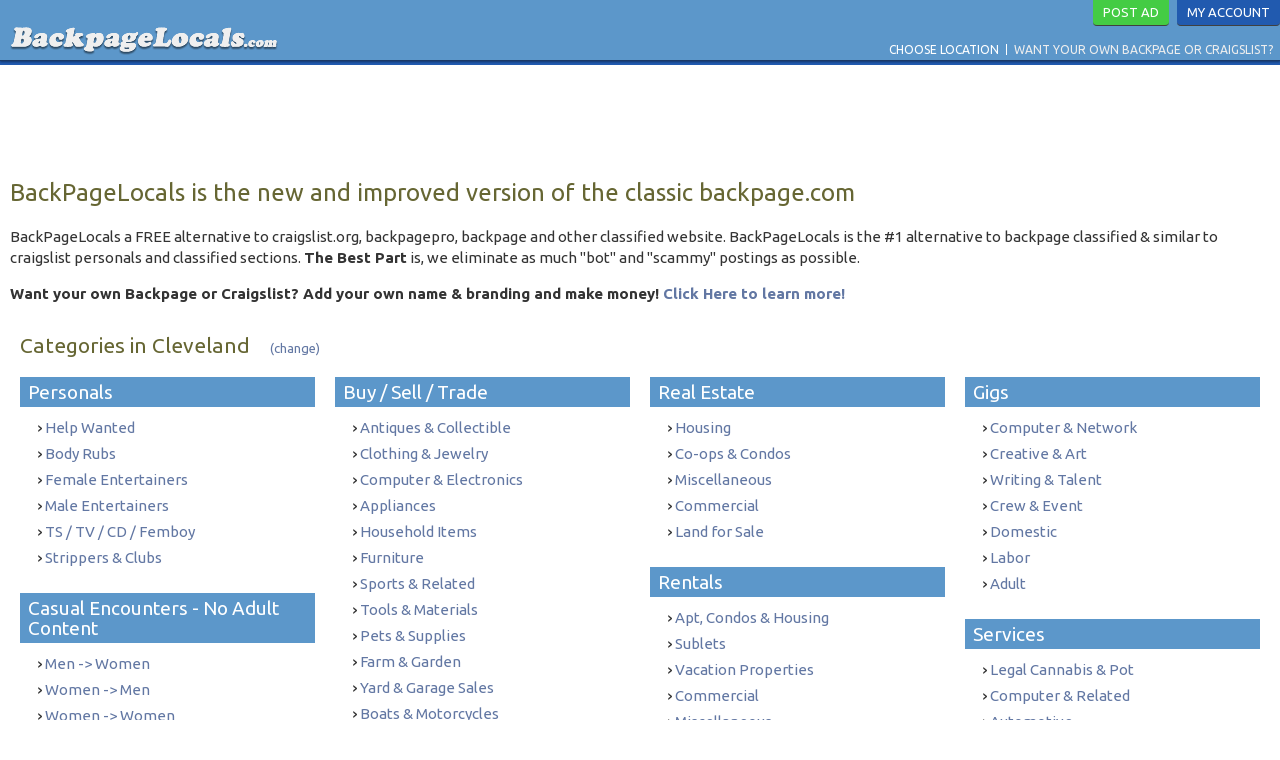

--- FILE ---
content_type: text/html; charset=utf-8
request_url: https://backpagelocals.com/l/ohio/cleveland
body_size: 5966
content:
<!DOCTYPE html>
<html lang="en">
<head><meta http-equiv="Content-Type" content="text/html; charset=utf-8">
<title>BackPageLocals | Classifieds in Cleveland OH</title>
<meta name="viewport" content="width=device-width, initial-scale=1, minimum-scale=1">


<meta name="description" content="Classified listing categories in Cleveland; BackPageLocals is the free alternative to craigslist.org, backpagepro, backpage and other classified websites">
<meta name="keywords" content="BackPageLocals Cleveland, Classifieds in Cleveland OH,backpage classifieds, backpagelocals,backpage,craigslist,classifieds,locals,backpage replacement for hookups,yard sales,garage sales,local services,bedpage,ibackpage,yesbackpage,adultsearch">
<meta name="robots" content="index,follow">

<!-- Exoclick ad network -->
<meta name="exoclick-site-verification" content="ed47d50005a6e1f78d6400573548576f">
<meta http-equiv="Delegate-CH" content="Sec-CH-UA https://s.magsrv.com; Sec-CH-UA-Mobile https://s.magsrv.com; Sec-CH-UA-Arch https://s.magsrv.com; Sec-CH-UA-Model https://s.magsrv.com; Sec-CH-UA-Platform https://s.magsrv.com; Sec-CH-UA-Platform-Version https://s.magsrv.com; Sec-CH-UA-Bitness https://s.magsrv.com; Sec-CH-UA-Full-Version-List https://s.magsrv.com; Sec-CH-UA-Full-Version https://s.magsrv.com;">

<link rel="icon" type="image/png" href="images/favicon-16x16.png">

<base id="baseURL" href="https://backpagelocals.com/">

<link rel="stylesheet" href="https://fonts.googleapis.com/css?family=Ubuntu:400,400i,500,700"><link rel="preload" href="https://backpagelocals.com/font-awesome/css/font-awesome.min.css" as="style" onload="this.onload=null;this.rel='stylesheet'" data-loadtype="preload">
<link rel="preload" href="styles/colorbox.css" as="style" onload="this.onload=null;this.rel='stylesheet'" data-loadtype="preload">
<link rel="stylesheet" href="styles/combined_index.css"><script defer type="text/javascript" src="scripts/geo_location.js" data-loadtype="defer"></script><script defer type="text/javascript" src="scripts/jquery/jquery.min.js" data-loadtype="defer"></script><script defer type="text/javascript" src="scripts/colorbox/jquery.colorbox-min.js" data-loadtype="defer"></script><script type="text/javascript" src="scripts/combined_index.js"></script></head>
<body data-session="20260124013903" data-mid="">

    <a href="#" class="scrollToTop" alt="Scroll Back to Top"></a>

    <div id="mobileMenuCover"></div>

        <!-- Begin: build out mobile menu -->
    <div class="mainMenuMobile">
        <div>Menu</div>
        <ul>
        	<li><a class="topSignUp" href="#signin_modal">Post Ad</a></li>
        	            <li><a href="https://backpagelocals.com/?location=new">Choose Location</a></li><li><a href="https://backpagelocals.com/whitelabel">Want Your Own Backpage or Craigslist?</a></li>                        	<li><a class="clientLogin" href="#signin_modal">My Account</a></li>
            	<li><a class="clientLogin clientSignup" href="#signin_modal">Sign Up Now</a></li>
                    </ul>
    </div>
    <!-- End: build out mobile menu -->

    <nav id="header" class="headerDef">
        <div class="headerInner">
            
            <span class="wrapperHamburgerIcon">Menu</span>
            
            <a class="logo" href="https://backpagelocals.com/">
                <img src="images/logo_0.png" alt="BackPageLocals" title="BackPageLocals">
            </a>

                            <div class="ctaHeaderSet">
                    <a class="topSignUp" href="#signin_modal">Post Ad</a>
                    <a class="clientLogin" href="#signin_modal">My Account</a>
                </div>

                        <!-- End: Member/Client Login & Contact -->

            <!-- Begin: build out desktop menu -->
            <div class="mainMenu">
                <div class="tab tabHome tabActive"><a href="https://backpagelocals.com/?location=new">Choose Location</a></div><kbd></kbd><div class="tab tabWhitelabel"><a href="https://backpagelocals.com/whitelabel">Want Your Own Backpage or Craigslist?</a></div>            </div>
            <!-- End: build out desktop menu -->
        </div>
    </nav>

    <div id="main">

        <div id="bodyCover"></div><section class="subheader">
    <div class="subheaderInner">

    </div>
</section>

<section class="wrapperContent">
    <div class="wrapperContentInner">

        <div style="display:none;">
    <div id="verification_content" style="padding:0 10px; background:#fff;">
        <p class="text-center"><img src="images/disclaimer.png" style="width:100px;height:auto;" /></p>
        <p>
        	This section may contain sexually explicit content. 
        	It is to be accessed only by persons who are 18+ years of age, considered an adult 
        	in his/her state of residence and who live in a community or local 
        	jurisdiction where explicit adult materials are not prohibited by law.
        </p>
        <p class="redIt">
        	I confirm that I am legally an adult based upon the state of residence & that I am NOT within 
        	a community/local jurisdiction where explicit adult materials are prohibited by any law. 
        	I agree to report suspected exploitation of minors and/or human trafficking to the appropriate authorities. 
        </p>
        <p class="redIt">
        	<b>I also agree that I am NOT looking for escort or prostitution services but rather for possible consentual relationship.</b>
        </p>
        <p>I have read the disclaimer & agree to all rules and regulations.</p>

        <p class="text-center">
            <a href="javascript:;" class="button btnVerifyAgree">I Agree</a> &nbsp;
            <a href="javascript:;" class="button btnVerifyDoNotAgree" onclick="$.colorbox.close()">I Don't Agree</a>            
        </p>
    </div>
</div>
<div class="adBlock adBlockDesktop adBlockCenter"  data-adcat="clean" data-adsize="728x90">
                <script type="text/javascript">
                    var ad_idzone = "3634015",
                    ad_width = "728",
                    ad_height = "90",
                    ad_tags = "games,post ads,community,dating,personals,games"
                </script>
                <script type="text/javascript" src="https://a.exdynsrv.com/ads.js"></script>
                <noscript>
                    <iframe src="https://syndication.exdynsrv.com/ads-iframe-display.php?idzone=3634015&output=noscript&type=728x90" width="728" height="90" scrolling="no" marginwidth="0" marginheight="0" frameborder="0"></iframe>
                </noscript>
            </div><div class="adBlock adBlockMobile adBlockCenter"  data-adcat="clean" data-adsize="300x100">
                <script type="text/javascript">
                    var ad_idzone = "3727017",
                    ad_width = "300",
                    ad_height = "100",
                    ad_tags = "games,post ads,community,dating,personals,games"
                </script>
                <script type="text/javascript" src="https://a.exdynsrv.com/ads.js"></script>
                <noscript>
                    <iframe src="https://syndication.exdynsrv.com/ads-iframe-display.php?idzone=3727017&output=noscript&type=300x100" width="300" height="100" scrolling="no" marginwidth="0" marginheight="0" frameborder="0"></iframe>
                </noscript>
            </div>
<h1>
    BackPageLocals is the new and improved version of the classic backpage.com
</h1>
<p>
    BackPageLocals a FREE alternative to craigslist.org, backpagepro, backpage and other classified website. 
    BackPageLocals is the #1 alternative to backpage classified & similar to craigslist personals and classified sections. 
    <b>The Best Part</b> is, we eliminate as much "bot" and "scammy" postings as possible.
</p>
    <p>
    	<b>Want your own Backpage or Craigslist? Add your own name &amp; branding and make money! <a href="whitelabel" alt="Click to Learn More">Click Here to learn more!</a></b>
    </p>

<div class="categoryWrapper">
		
			<h2>
			Categories in Cleveland 
			&nbsp;&nbsp; <a class="footnote" href="https://backpagelocals.com/?location=new">(change)</a>
		</h2>
		
    <div class="categoryColumn"><div class="categoryBlock"><h3>Personals</h3><ul class="subcatList"><li><a class="inline" href="#verification_content" data-href="https://backpagelocals.com/listing/personals/help-wanted">Help Wanted</a></li><li><a class="inline" href="#verification_content" data-href="https://backpagelocals.com/listing/personals/body-rubs">Body Rubs</a></li><li><a class="inline" href="#verification_content" data-href="https://backpagelocals.com/listing/personals/female-entertainers">Female Entertainers</a></li><li><a class="inline" href="#verification_content" data-href="https://backpagelocals.com/listing/personals/male-entertainers">Male Entertainers</a></li><li><a class="inline" href="#verification_content" data-href="https://backpagelocals.com/listing/personals/ts-tv-femboy">TS / TV / CD / Femboy</a></li><li><a class="inline" href="#verification_content" data-href="https://backpagelocals.com/listing/personals/strippers-clubs">Strippers & Clubs</a></li></ul></div><!-- end of .categoryBlock div --><div class="categoryBlock"><h3>Casual Encounters - No Adult Content</h3><ul class="subcatList"><li><a class="inline" href="#verification_content" data-href="https://backpagelocals.com/listing/casual-encounters/men-women">Men -> Women</a></li><li><a class="inline" href="#verification_content" data-href="https://backpagelocals.com/listing/casual-encounters/women-men">Women -> Men</a></li><li><a class="inline" href="#verification_content" data-href="https://backpagelocals.com/listing/casual-encounters/women-women">Women -> Women</a></li><li><a class="inline" href="#verification_content" data-href="https://backpagelocals.com/listing/casual-encounters/men-men">Men -> Men</a></li><li><a class="inline" href="#verification_content" data-href="https://backpagelocals.com/listing/casual-encounters/ts-tv">Trans Gender</a></li></ul></div><!-- end of .categoryBlock div --><div class="categoryBlock"><h3>Local Places</h3><ul class="subcatList"><li><a href="https://backpagelocals.com/listing/local-places/bars-clubs">Bars & Clubs</a></li><li><a href="https://backpagelocals.com/listing/local-places/events-popups">Events & Pop Ups</a></li><li><a href="https://backpagelocals.com/listing/local-places/nail-salons-spas">Nail Salons & Spas</a></li><li><a href="https://backpagelocals.com/listing/local-places/restaurants">Restaurants</a></li></ul></div><!-- end of .categoryBlock div --></div><div class="categoryColumn"><div class="categoryBlock"><h3>Buy / Sell / Trade</h3><ul class="subcatList"><li><a href="https://backpagelocals.com/listing/buy-sell-trade/antiques-collectibles">Antiques & Collectible</a></li><li><a href="https://backpagelocals.com/listing/buy-sell-trade/clothing-jewelry">Clothing & Jewelry</a></li><li><a href="https://backpagelocals.com/listing/buy-sell-trade/computer-electronics">Computer & Electronics</a></li><li><a href="https://backpagelocals.com/listing/buy-sell-trade/appliances">Appliances</a></li><li><a href="https://backpagelocals.com/listing/buy-sell-trade/household-items">Household Items</a></li><li><a href="https://backpagelocals.com/listing/buy-sell-trade/furniture">Furniture</a></li><li><a href="https://backpagelocals.com/listing/buy-sell-trade/sports-related">Sports & Related</a></li><li><a href="https://backpagelocals.com/listing/buy-sell-trade/tools-materials">Tools & Materials</a></li><li><a href="https://backpagelocals.com/listing/buy-sell-trade/pet-supplies">Pets & Supplies</a></li><li><a href="https://backpagelocals.com/listing/buy-sell-trade/farm-garden">Farm & Garden</a></li><li><a href="https://backpagelocals.com/listing/buy-sell-trade/yard-garage-sales">Yard & Garage Sales</a></li><li><a href="https://backpagelocals.com/listing/buy-sell-trade/boats-motorcycles">Boats & Motorcycles</a></li><li><a href="https://backpagelocals.com/listing/buy-sell-trade/barter-trade">Barter & Trade</a></li><li><a href="https://backpagelocals.com/listing/buy-sell-trade/miscellaneous">Miscellaneous</a></li></ul></div><!-- end of .categoryBlock div --><div class="categoryBlock"><h3>Community</h3><ul class="subcatList"><li><a href="https://backpagelocals.com/listing/community/childcare-in-cleveland"> Childcare in Cleveland</a></li><li><a href="https://backpagelocals.com/listing/community/rideshare-commuting">Rideshare & Commuting</a></li><li><a href="https://backpagelocals.com/listing/community/classes-workshops">Classes & Workshops</a></li><li><a href="https://backpagelocals.com/listing/community/general">General</a></li><li><a href="https://backpagelocals.com/listing/community/volunteers">Volunteers</a></li><li><a href="https://backpagelocals.com/listing/community/lost-found">Lost & Found</a></li></ul></div><!-- end of .categoryBlock div --><div class="categoryBlock"><h3>Automotive</h3><ul class="subcatList"><li><a href="https://backpagelocals.com/listing/automotive/auto-truck-parts">Auto & Truck Parts</a></li><li><a href="https://backpagelocals.com/listing/automotive/auto-truck-rv">Auto, Truck & RV</a></li><li><a href="https://backpagelocals.com/listing/automotive/auto-services">Services</a></li></ul></div><!-- end of .categoryBlock div --></div><div class="categoryColumn"><div class="categoryBlock"><h3>Real Estate</h3><ul class="subcatList"><li><a href="https://backpagelocals.com/listing/realestate/housing">Housing</a></li><li><a href="https://backpagelocals.com/listing/realestate/co-ops-condos">Co-ops & Condos</a></li><li><a href="https://backpagelocals.com/listing/realestate/miscellaneous">Miscellaneous</a></li><li><a href="https://backpagelocals.com/listing/realestate/commercial">Commercial</a></li><li><a href="https://backpagelocals.com/listing/realestate/land-for-sale">Land for Sale</a></li></ul></div><!-- end of .categoryBlock div --><div class="categoryBlock"><h3>Rentals</h3><ul class="subcatList"><li><a href="https://backpagelocals.com/listing/rentals/apt-condos-housing">Apt, Condos & Housing</a></li><li><a href="https://backpagelocals.com/listing/rentals/sublets">Sublets</a></li><li><a href="https://backpagelocals.com/listing/rentals/vacation-properties">Vacation Properties</a></li><li><a href="https://backpagelocals.com/listing/rentals/commercial">Commercial</a></li><li><a href="https://backpagelocals.com/listing/rentals/miscellaneous">Miscellaneous</a></li></ul></div><!-- end of .categoryBlock div --><div class="categoryBlock"><h3>Jobs</h3><ul class="subcatList"><li><a href="https://backpagelocals.com/listing/jobs/computer-technical">Computer & Technical</a></li><li><a href="https://backpagelocals.com/listing/jobs/accounting-finance">Accounting & Finance</a></li><li><a href="https://backpagelocals.com/listing/jobs/professional-mngmt">Professional & Mngmt</a></li><li><a href="https://backpagelocals.com/listing/jobs/medical-health">Medical & Health</a></li><li><a href="https://backpagelocals.com/listing/jobs/education">Education</a></li><li><a href="https://backpagelocals.com/listing/jobs/sales-marketing">Sales & Marketing</a></li><li><a href="https://backpagelocals.com/listing/jobs/admin-office">Administrative & Office</a></li><li><a href="https://backpagelocals.com/listing/jobs/driver-delivery-courier">Driver, Delivery & Courier</a></li><li><a href="https://backpagelocals.com/listing/jobs/restaurant-hotel">Restaurant & Hotel</a></li><li><a href="https://backpagelocals.com/listing/jobs/salon-spa-fitness">Salon, Spa & Fitness</a></li><li><a href="https://backpagelocals.com/listing/jobs/customer-service">Customer Service</a></li><li><a href="https://backpagelocals.com/listing/jobs/domestic">Domestic</a></li><li><a href="https://backpagelocals.com/listing/jobs/retail-labor">Retail & Labor</a></li><li><a href="https://backpagelocals.com/listing/jobs/entertainment">Entertainment</a></li></ul></div><!-- end of .categoryBlock div --></div><div class="categoryColumn"><div class="categoryBlock"><h3>Gigs</h3><ul class="subcatList"><li><a href="https://backpagelocals.com/listing/gigs/computer-network">Computer & Network</a></li><li><a href="https://backpagelocals.com/listing/gigs/creative-art">Creative & Art</a></li><li><a href="https://backpagelocals.com/listing/gigs/writing-talent">Writing & Talent</a></li><li><a href="https://backpagelocals.com/listing/gigs/crew-event">Crew & Event</a></li><li><a href="https://backpagelocals.com/listing/gigs/domestic">Domestic</a></li><li><a href="https://backpagelocals.com/listing/gigs/labor">Labor</a></li><li><a class="inline" href="#verification_content" data-href="https://backpagelocals.com/listing/gigs/adult">Adult</a></li></ul></div><!-- end of .categoryBlock div --><div class="categoryBlock"><h3>Services</h3><ul class="subcatList"><li><a href="https://backpagelocals.com/listing/services/legal-cannabis-pot">Legal Cannabis & Pot</a></li><li><a href="https://backpagelocals.com/listing/services/computer-related">Computer & Related</a></li><li><a href="https://backpagelocals.com/listing/services/automotive">Automotive</a></li><li><a href="https://backpagelocals.com/listing/services/travel-vacation">Travel & Vacation</a></li><li><a href="https://backpagelocals.com/listing/services/financial">Financial</a></li><li><a href="https://backpagelocals.com/listing/services/real-estate">Real Estate</a></li><li><a href="https://backpagelocals.com/listing/services/legal">Legal</a></li><li><a href="https://backpagelocals.com/listing/services/writing-education">Writing & Education</a></li><li><a href="https://backpagelocals.com/listing/services/skilled-trade">Skilled Trade</a></li><li><a href="https://backpagelocals.com/listing/services/event-groups">Event & Groups</a></li><li><a href="https://backpagelocals.com/listing/services/labor-moving">Labor & Moving</a></li><li><a href="https://backpagelocals.com/listing/services/household">Household</a></li><li><a href="https://backpagelocals.com/listing/services/beauty">Beauty</a></li><li><a class="inline" href="#verification_content" data-href="https://backpagelocals.com/listing/services/massage-therapy">Massage & Therapy</a></li></ul></div><!-- end of .categoryBlock div --></div></div><div class="categoryBottomTextWrapper">
	<h2>
		Cleveland Advertisers, Promoters and Locals
	</h2>
	<p>
		<b>BackPageLocals is the best and safest alternative for advertising in Ohio, Cleveland. &nbsp;</b>
		Advertise with us and you'll see how easy and safe it is. Our process for posting a new listing or ad is simple, strait forward 
		and safe. How simple and safe? As simple as this...
		<ol>
			<li>Choose your Category and Subcategory</li>
			<li>Select your State & City, such as Cleveland</li>
			<li>Add your Title and other relevent info</li>
			<li>Upload your photos... or don't</li>
			<li>Hit Submit</li>
		</ol>
		Then we do a quick approval process and verify it's legit with no copyrighted materials, and then it's up and running! 
	</p>
	<h2>
		Privacy and Security is Our Top Concern
	</h2>
	<p>
		Your privacy is our #1 concern, and we ain't bullshitting. <b>In fact when you sign up, we don't even ask for your first name, last name or even 
		what you had for breakfast. Just give us a username and active email and you're good to go!</b>
	</p>
	<p>
		When you add your listing or ad, you don't even need to expose your email or phone if you don't wish to. With the right options, you 
		can choose to <b>relay</b> messages through our system and we'll handle all the back-n-forth. Think of Craigslist but even better!
	</p>
</div>
    </div>
    
                
</section>


<div style="display:none;">
    <div id="signin_modal" style="padding:0 10px; background:#fff;">
        <h3 class="lightboxH3">Account Log in</h3>
        <fieldset class="formFS">
            <form name="login_form" class="loginForm" method="post">
                <input type="hidden" name="action" value="login_form">
                <div class="ltdLine">
                    <div class="cTitle">Account Email: </div>
                    <div class="cInput"><input type="text" name="login[email]" class="contactInput cLoginEmail" data-required="true"></div>
                </div>
                <div class="ltdLine">
                    <div class="cTitle">Account Password: </div>
                    <div class="cInput"><input type="password" name="login[pass]" class="contactInput cLoginPassword" autocomplete="off" data-required="true"></div>
                </div>
                <div class="ltdLine">
                    <div class="cTitle"><a class="forgotPassLink">Forgot Password? Click to Retrieve your Password!</a></div>
                </div>
                <div class="ltdLine">
                    <div class="cTitle">
                        <label>
                            <input type="checkbox" name="login[remember]" class="contactInput cRememberMe" > Remember Me
                        </label>
                    </div>
                </div>
                <div class="ltdLine">
                    <p class="loginErrorMsg"></p>
                    <div class="button buttonLogin" data-progress="0" data-default="Login">Login</div>
                </div>
                <div class="cSubmit">
                    Don't have an account?<br >
                    <a class="button btnTopSignup" href="#signup_modal">Signup for a free account</a>
                </div>
            </form>
            <form name="recover_form" class="recoverForm" method="post">
                <p>
                    Please enter the email address associated to your account.
                </p>
                <input type="hidden" name="action" value="recover_form">
                <div class="ltdLine">
                    <div class="cTitle">Account Email: </div>
                    <div class="cInput"><input type="text" name="recover[email]" class="contactInput cRecoverEmail" data-required="true"></div>
                </div>
                <div class="ltdLine">
                    <p class="reminderErrorMsg"></p>
                    <div class="button buttonBackToLogin">&lsaquo; Back to Login</div>
                    <div class="button buttonReminder" data-progress="0" data-default="Send Reminder">Send Reminder</div>
                </div>
            </form>
        </fieldset>
    </div>
    <div id="signup_modal" style="padding:0 10px; background:#fff;">
        <h3 class="lightboxH3">Free Sign Up</h3>
        <fieldset class="formFS formFS_signup">
            <form name="signup_form" class="signupForm" method="post">
                <input type="hidden" name="action" value="signup_form">
                                <div class="ltdLine">
                    <div class="cTitle">Username: <span class="footnote">(only letters, numbers &amp; hyphens)</span></div>
                    <div class="cInput"><input type="text" name="signup[username]" class="contactInput cUsername" data-required="true" placeholder="Enter minimum of 6 characters..."></div>
                </div>
                <div class="ltdLine">
                    <div class="cTitle">Email Address:</div>
                    <div class="cInput"><input type="text" name="signup[email]" class="contactInput cEmail" data-required="true"></div>
                </div>
                <div class="ltdLine">
                    <div class="cTitle">Password: <span class="footnote">(minimum 6 characters, no spaces)</span></div>
                    <div class="cInput"><input type="password" name="signup[password]" class="contactInput cPassword" data-required="true"></div>
                </div>
                <div class="ltdLine">
                    <div class="cTitle">Confirm Password:</div>
                    <div class="cInput"><input type="password" name="signup[confirm_password]" class="contactInput cConfirmPassword" data-required="true"></div>
                </div>
                <div class="ltdLine">
                    <div class="cTitle">
                        <label><input type="checkbox" name="signup[iagree]" class="contactInput cIagree" > I agree to the <a href="tos" target="_new">Terms of Use</a>.</label>
                    </div>
                </div>
                <div class="ltdLine">
                    <div class="cTitle">
                        <label><input type="checkbox" name="signup[newsletter]" class="contactInput cNewsletter"> I agree to receive occasional emails regarding website improvements &amp; announcements.</label>
                    </div>
                </div>
                <div class="ltdLine">
                    <p class="signupErrorMsg"></p>
                    <div class="button buttonSignUp" data-progress="0" data-default="Sign Up">Sign Up</div>
                </div>
            </form>
            <div class="wrapperSignupSubmitSuccess"></div>
        </fieldset>
    </div>
</div>
</div><!--END OF MAIN DIV (CONTAINER DIV)//-->

<footer class="wrapperFooter">

    <div class="footerMenu">
        <a href="https://backpagelocals.com/?location=new">Choose Location</a> <kbd>|</kbd> <a href="https://backpagelocals.com/whitelabel">Want Your Own Backpage or Craigslist?</a> <kbd>|</kbd> <a href="https://backpagelocals.com/contact">Contact</a> <kbd>|</kbd> <a href="https://backpagelocals.com/tos">Terms & Conditions</a> <kbd>|</kbd> <a href="https://backpagelocals.com/privacypolicy">Privacy Policy</a>        <kbd>|</kbd> 
        <a href="https://backpagelocals.com/contact?s=Report Trafficking"><i class="fa fa-exclamation-circle"></i> Report Trafficking</a>
    </div>

    <div class="disclaimFoot">
        Copyright 2019  - 2026 All Rights Reserved BackPageLocals    </div>
</footer>

</body>
</html>

--- FILE ---
content_type: text/html; charset=utf-8
request_url: https://syndication.exdynsrv.com/ads-iframe-display.php?idzone=3727017&type=300x100&p=https%3A//backpagelocals.com/l/ohio/cleveland&dt=1769261944121&sub=&tags=games,post%20ads,community,dating,personals,games&cookieconsent=true&screen_resolution=1280x720&el=%22
body_size: 754
content:
<html><body style="margin:0px;"><a href="https://syndication.exdynsrv.com/click.php?d=H4sIAAAAAAAAA21SyY6cMBD9FS4cQVXltY.TjOaSQyJFOY.MMd1oaEDYvUX..BQ0WQ5RWaaWV69eWRhtlACZIZ9SmmMpXkp643O73erYj8chdEO_pNpPZ84Obmw5yd55SQQgSvF2WSo391UXkj9Vpz71bSle03IJJek0e3eet4xXHmUHoXLWYiUbR1VjyFQyNF5ZqZ23wB3x0ny7NEMfT2HhrtJ8.jmN4Z0pzCuX_dD7j.SOz5KfxmtYYj.N8T0tzn.s2jbcZx7r.uO44_boSZN5WTT6QBoPUuaG.2Z3DMPk3RDXRbOoUZgajaytzIhGKWEAsmC9gCYrxJUDspbbRwDckeu4Glm4G4KchaDcOiR1kC0Jby017HqrwBitqeuCJW6m_wlgLkIim3kg8ZTi6M4hFvMUU.HaWDDmfBn79Chal3jpYuZnmEZu35GZpcBmCrWSaNmTCg5oTM48k6n3.mp2R2PWm5et0RzJrJ5h_vH95R_4X8PdqQFwuwH_DI4P_lc8y5vGOtzbxxiX67YcP15ewfhbAuUrUf76hbUKaEG1B_AhmBZIWG3JNtgpDCS7X6tp77OtAgAA&cb=e2e_6974cb786a4d01.50711176" target="_blank" ontouchstart="" onclick="var href='https://syndication.exdynsrv.com/click.php?d=H4sIAAAAAAAAA21SyY6cMBD9FS4cQVXltY.TjOaSQyJFOY.MMd1oaEDYvUX..BQ0WQ5RWaaWV69eWRhtlACZIZ9SmmMpXkp643O73erYj8chdEO_pNpPZ84Obmw5yd55SQQgSvF2WSo391UXkj9Vpz71bSle03IJJek0e3eet4xXHmUHoXLWYiUbR1VjyFQyNF5ZqZ23wB3x0ny7NEMfT2HhrtJ8.jmN4Z0pzCuX_dD7j.SOz5KfxmtYYj.N8T0tzn.s2jbcZx7r.uO44_boSZN5WTT6QBoPUuaG.2Z3DMPk3RDXRbOoUZgajaytzIhGKWEAsmC9gCYrxJUDspbbRwDckeu4Glm4G4KchaDcOiR1kC0Jby017HqrwBitqeuCJW6m_wlgLkIim3kg8ZTi6M4hFvMUU.HaWDDmfBn79Chal3jpYuZnmEZu35GZpcBmCrWSaNmTCg5oTM48k6n3.mp2R2PWm5et0RzJrJ5h_vH95R_4X8PdqQFwuwH_DI4P_lc8y5vGOtzbxxiX67YcP15ewfhbAuUrUf76hbUKaEG1B_AhmBZIWG3JNtgpDCS7X6tp77OtAgAA&cb=e2e_6974cb786a4d01.50711176'; this.href = href + '&clickX=' + event.clientX + '&clickY=' + event.clientY;"><img width="300" height="100" src="https://s3t3d2y1.afcdn.net/library/940460/d0a9bf83e135967d0d83fe6a39eaa3ed859dd36a.webp" border="0" style="-webkit-box-sizing:border-box;-moz-box-sizing:border-box;box-sizing:border-box;"></a></body></html>

--- FILE ---
content_type: text/css
request_url: https://backpagelocals.com/styles/combined_index.css
body_size: 5666
content:
/* -- main -- *//** * Last Mod: 2021-03-07 22:49:03*/body {    color: #333;    font-family: 'Ubuntu',arial,tahoma;    font-display: swap;    font-size: 15px;    margin: 0;    padding: 0;    line-height: 1.4em;    background: #fff;}h1, h2, h3, h4, h5 {    position: relative;    box-sizing: border-box;    line-height: 1.10em;}h1 {    font-size: 24px;    font-weight: normal;    color: #663;    margin: 0 0 20px 0;    padding: 0;}h1 em {    font-size: 20px;    font-weight: normal;}h2 {    font-size: 21px;    font-weight: normal;    color: #663;}h3 {    font-size: 19px;    font-weight: normal;    color: #663;}div, fieldset {    position: relative;    box-sizing: border-box;}fieldset {    padding: 5px;    margin: 5px;    border: solid 1px #c0c0c0;    border-radius: 5pt;}input[type='text'], input[type='password'], input[type='email'] {    box-sizing: border-box;    padding: 8px 10px;    font-size: 14px;    border: solid 1px #c0c0c0;    border-bottom: solid 1px #a0a0a0;    outline: none;    color: #606060;}input[type='text']:focus, input[type='number']:focus {    box-shadow: 0px 1px 1px rgba(0, 0, 0, 0.25);}input[type='radio'], input[type='checkbox'] {    box-sizing: border-box;    margin: 0;    padding: 0;    vertical-align: middle;}input:-ms-input-placeholder {    color: #b0b0b0;}input::-webkit-input-placeholder {    color: #b0b0b0;} input::-moz-placeholder {    color: #b0b0b0;    opacity: 1;}select {    box-sizing: border-box;    padding: 5px 5px 5px 5px;    font-size: 14px;    border: solid 1px #c0c0c0;    border-bottom: solid 1px #a0a0a0;    outline: none;    color:#606060;}option {    color: #606060;}option:first-child {    color: #b0b0b0;}button {    padding: 5px 8px 5px 8px;    border: solid 1px #c0c0c0;    border-bottom: solid 1px #a0a0a0;    outline: none;}button:hover {    cursor: pointer;}textarea {    padding: 5px;    border: solid 1px #c0c0c0;    border-bottom: solid 1px #a0a0a0;    outline: none;}input.inputError,select.inputError,textarea.inputError {    border: solid 1px #f33;    background-color: #fcc;}label.error,label.inputError {    border: solid 1px #f33;    color: #f00;    padding: 4px;}a {    color: rgb(98, 119, 163);    text-decoration: none;}a:hover {    cursor: pointer;    text-decoration: underline;}a, img, input, select, textarea {    outline: none;}a > img {    border: none; /* IE10 bug */}form {    margin: 0;    padding: 0;}ul {}li {    padding-bottom: 5px;}div.button,a.button {    display: inline-block;    padding: 4px 10px 4px 10px;    background-color: #e0e0e0;    border: solid 1px #c0c0c0;    border-bottom: solid 1px #a0a0a0;    border-radius: 3pt;    text-decoration: none;    color: inherit;}div.button:hover,a.button:hover {    cursor: pointer;    border: solid 1px #a0a0a0;    border-bottom: solid 1px #707070;    box-shadow: 0pt 0pt 2pt rgba(0, 0, 0, 0.3);}.footnote {    font-size: 10px;    font-weight: normal;}.clearAll {    position: relative;    height: 0;    clear: both;}.errorMsg {    margin: 0;    padding: 5px;    color: #f00;    font-size: 12px;}.successMsg {    margin: 0;    padding: 5px;    color: green;    font-size: 12px;}/* useful common classes */.text-center{    text-align: center;}/*** Framework*/#header {    position: fixed;    width: 100%;    min-height: 60px;    z-index: 99;    box-shadow: 0 1px 2px rgba(0, 0, 0, 0.4);}#header .wrapperHamburgerIcon {    display: none;    float: left;    padding: 20px 40px 13px 15px;    margin-left: -15px;    font-size: 12px;    color: #000;}.wrapperHamburgerIcon::before {    content: "\f0c9";    font-family: 'FontAwesome';    font-size: 26px;    display: inline-block;    vertical-align: middle;    color: #000;    margin-right: 5px;}nav.headerDef {    border-bottom: solid 1px #1b3967;    background-color: #5c97ca;}.headerInner {    min-height: 60px;    padding: 0 30px 0 15px;}.headerInner .logo {    position: absolute;    left: 10px;    bottom: 0;}.mainMenuMobile {    position: fixed;    display: none;    width: 200px;    height: auto;    top: 0;    left: -201px;    bottom: 0;    color: #fff;    background-color: rgba(0, 0, 0, 0.95);    z-index: 999;}.mainMenuMobile > div {    text-transform: uppercase;    padding: 10px 10px 0 10px;}.mainMenuMobile ul {    list-style: none;    margin: 0;    padding: 10px;    font-weight: normal;    font-size: 14px;}.mainMenuMobile ul li {    border-bottom: solid 1px #303030;}.mainMenuMobile ul li a {    display: block;    text-decoration: none;    width: auto;    color: #ccc;    padding: 8px 0 8px 0;}.memberBannerNotice {    position: absolute;    top: -1px;    left: calc(50% - 105px);    padding: 0 12px 2px;    font-size: 12px;    text-transform: uppercase;    z-index: 0;    color: #ff0;    background-color: #111;    opacity: 0.40;    border-bottom-left-radius: 6px;    border-bottom-right-radius: 6px;}#mobileMenuCover {    position: fixed;    display: none;    top: 0;    left: 0;    bottom: 0;    width: 100%;    z-index: 998;    background: rgba(255, 255, 255, 0.5);}.mainMenu {    position: absolute;    right: 0;    bottom: 0;}.mainMenu > .tab {    position: relative;    display: inline-block;    vertical-align: top;    text-transform: uppercase;    font-size: 12px;    color: #eee;    text-decoration: none;    padding: 0;}.mainMenu > .tab:hover {    cursor: pointer;    text-decoration: underline;}.mainMenu > .tab > a {    position: relative;    display: block;    height: 100%;    text-decoration: none;    color: inherit;    padding: 5px 7px 0 7px;}.mainMenu > .tab > a kbd {    font-size: 18px;}.mainMenu > kbd {    position: relative;    display: inline-block;    vertical-align: middle;    width: 0;    height: 11px;    margin-top: 7px;    border-left: solid 1px #fff;}.mainMenu .tabActive {    color: #fff;}.mainMenu .tabListings {    display: none;}.wrapperSubmenu {    position: absolute;    display: none;    top: 39px;    left: -10px;    z-index: 2;    padding: 0 10px 10px;    font-size: 13px;    font-weight: normal;    text-transform: none;    line-height: 1.15rem;}.wrapperSubmenu ul {    position: relative;    display: block;    min-width: 120px;    list-style: none;    margin: 0;    padding: 0;    background-color: #f9f9f9;    border: solid 1px #c0c0c0;    border-top: none;    box-shadow: 0px 1px 3px rgba(0, 0, 0, 0.25);}.wrapperSubmenu ul::before {    content: "";    position: absolute;    top: -2px;    left: 0;    width: 100%;    height: 2px;    background-color: #f9f9f9;}.wrapperSubmenu li {    margin: 0;    padding: 3px 0 0 10px;    border-bottom: dotted 1px #e0e0e0;}.wrapperSubmenu li a {    text-decoration: none;    color: inherit;}.wrapperSubmenu li:hover {    background-color: #fff;}.mainMenu .tab:hover .wrapperSubmenu {    display: block;}/* Alternate header (customer areas) */nav.headerAlt {    border-bottom: solid 1px #000;    background: none;    background-color: #37536c;}nav.headerAlt .mainMenu .tab {    color: #eee;}nav.headerAlt .mainMenu > .tab:hover {    color: #eee;}nav.headerAlt .mainMenu kbd {    /*border-left: solid 1px #eee;*/}nav.headerAlt .mainMenu .tabActive {    color: #444;    box-shadow: none;}nav.headerAlt .mainMenu .wrapperSubmenu ul, nav.headerAlt .mainMenu .wrapperSubmenu ul::before {}nav.headerAlt .mainMenu .wrapperSubmenu li:hover {    color: #666;}.subheader {    width: 100%;    max-width: 100%;    padding-top: 65px;    background-color: #215aaf;    overflow: hidden;}.subheaderInner {    margin: 0 auto;    width: 1100px;}.subheaderInner > h1 {    color: #fff;    padding-top: 20px;}.wrapperFooter {    width: auto;    min-height: 40px;    padding: 5px 10px 0;    color: #fff;    background-color: #333;}.footerMenu {    width: auto;    max-width: 1100px;    margin: 0 auto;    margin-top: 10px;    color: #fff;}.footerMenu a {    font-size: 12px;    font-weight: 400;    color: #fff;    text-decoration: none;}.footerMenu a:hover {    text-decoration: underline;}.footerMenu kbd {    padding: 0 1px 0 1px;    vertical-align: top;}.disclaimFoot {    width: auto;    max-width: 1100px;    margin: 5px auto 0;    font-size: 12px;    font-weight: 400;}/* scrollToTop */.scrollToTop{    width:40px;    height: 40px;    background-image: url('../images/arrow.png');    position:fixed;    right:30px;    bottom:30px;    display:none;    z-index: 999;}.ctaHeaderSet {    position: absolute;    top: 0;    right: 0;    font-size: 13px;    z-index: 999;}.ctaHeaderSet a + a {    margin-left: 5px;}.ctaHeaderSet .topSignUp,.ctaHeaderSet .mPostAd {    position: relative;    display: inline-block;    box-sizing: border-box;    padding: 2px 10px;    text-decoration: none;    text-transform: uppercase;    color: #fff;    background-color: #4c4;    border-bottom: solid 1px #404040;    border-bottom-left-radius: 3pt;    border-bottom-right-radius: 3pt;}.ctaHeaderSet .clientLogin, .ctaHeaderSet .clientLogout, .ctaHeaderSet .clientProfile {    position: relative;    display: inline-block;    box-sizing: border-box;    padding: 2px 10px;    text-decoration: none;    text-transform: uppercase;    color: #fff;    background-color: #215aaf;    border-bottom: solid 1px #404040;    border-bottom-left-radius: 3pt;    border-bottom-right-radius: 3pt;}.ctaHeaderSet .topSignUp:hover {    text-decoration: none;    background-color: #3cd83c;    border-bottom: solid 1px #333;}.clientLogin:hover {    text-decoration: none;    background-color: #2576ef;    border-bottom: solid 1px #333;}.clientLogout:hover, .clientProfile:hover {    text-decoration: none;    color: #FFF;    background-color: #663;}/* Login dialogue */.forgotPassLink {    font-size: 12px;    cursor: pointer;    color: rgb(98, 119, 163);}.loginErrorMsg,.reminderErrorMsg {    display: none;    color: #f00;    font-size: 12px;    line-height: 1rem;}div.buttonBackToLogin {    font-size: 12px;    margin-right: 10px;    vertical-align: top;}.recoverForm {    display: none;}/* Tooltip */.ddTooltip {    position: absolute;    display: none;    box-sizing: border-box;    min-width: 150px;    width: auto;    max-width: 300px;    min-height: 20px;    padding: 5px 14px 5px 5px;    text-align: left;    font-size: 12px;    color: #000;    background-color: #fc5;    border: solid 1px #f50;    border-radius: 6px;    box-shadow: 1px 1px 2px rgba(0, 0, 0, 0.5);    z-index: 999;}.ddTooltipLeftHand::before {    content: "";    position: absolute;    bottom: -10px;    left: 8px;    width: 0;    height: 0;    border-left: 10px solid transparent;    border-right: 11px solid transparent;    border-top: 10px solid #f50;}.ddTooltipLeftHand::after {    content: "";    position: absolute;    bottom: -9px;    left: 10px;    width: 0;    height: 0;    border-left: 8px solid transparent;    border-right: 8px solid transparent;    border-top: 9px solid #fc5;}.ddTooltipRightHand::before {    content: "";    position: absolute;    bottom: -10px;    right: 8px;    width: 0;    height: 0;    border-left: 10px solid transparent;    border-right: 11px solid transparent;    border-top: 10px solid #f50;}.ddTooltipRightHand::after {    content: "";    position: absolute;    bottom: -9px;    right: 11px;    width: 0;    height: 0;    border-left: 8px solid transparent;    border-right: 8px solid transparent;    border-top: 9px solid #fc5;}.ddTooltipTopRightHand::before {    content: "";    position: absolute;    top: -10px;    right: 8px;    width: 0;    height: 0;    border-left: 10px solid transparent;    border-right: 11px solid transparent;    border-bottom: 10px solid #f50;}.ddTooltipTopRightHand::after {    content: "";    position: absolute;    top: -9px;    right: 11px;    width: 0;    height: 0;    border-left: 8px solid transparent;    border-right: 8px solid transparent;    border-bottom: 9px solid #fc5;}.ddTooltipExit {    position: absolute;    top: -14px;    right: -4px;    font-size: 20px;    z-index: 2;    color: #a52;    cursor: pointer;}.ddTooltipExit::before {    position: relative;    display: inline-block;    content: '\f057';    font-family: 'FontAwesome';    vertical-align: middle;}.ddTooltipBottomExit .ddTooltipExit {    top: initial;    bottom: -4px;}/* Tooltip override */.tooltipster-content {    font-size: 12px;}/* Ad blocks */.adBlock {    outline: none;}.adBlock + .adBlock {    margin-top: 25px;}.adBlockIframe > iframe {    width: 100%;    max-width: 728px;    height: 100%;    max-height: 100px;}.adBlockCenter {    text-align: center;}/* By default, all mobile ads are hidden */.adBlockMobile {    display: none;    padding-bottom: 15px;    margin-top: 10px !important;}/* CrakRev specific */.crakRevWrapper {max-width: 300px;margin: 0 auto;}/* exoclick specific */.adExoClickFrame {    max-width: 728px;    height: 90px;    margin: 0 auto;}/* Mobile & smaller viewports */@media (max-width: 1130px) {    .subheaderInner {        padding-left: 10px;        padding-right: 10px;    }}@media (max-width: 830px) {    .mainMenu {        display: none;    }    .headerInner .logo {        top: 10px;        bottom: initial;    }    .headerInner .logo img {        width: auto;        height: 25px;        -webkit-backface-visibility: hidden;         -ms-transform: translateZ(0); /* IE 9 */        -webkit-transform: translateZ(0); /* Chrome, Safari, Opera */        transform: translateZ(0);    }    .subheaderInner {        width: 100%;    }    .subheaderInner > h1 {        padding-top: 10px;        margin-bottom: 10px;        line-height: 1.5;    }    h1 {        font-size: 22px;        line-height: 1.25;    }}/* primarily for ads */@media(max-width : 735px) {    .adBlockDesktop {        display: none;    }    .adBlockMobile {        display: block;    }}@media (max-width: 414px) {    .headerInner {        margin-right: 10px;    }    .headerInner .logo {        left: initial;        right: 5px;        top: initial;        bottom: 10px;    }    .headerInner .logo img {        width: 200px;        height: auto;    }    #header .wrapperHamburgerIcon {        display: block;    }    .ctaHeaderSet .topSignUp,    .ctaHeaderSet .mPostAd,    .ctaHeaderSet .clientLogin,    .ctaHeaderSet .clientProfile,    .ctaHeaderSet .clientLogout {        display: none;    }    .memberBannerNotice  {        display: none;    }}@media (max-width: 321px) {    .headerInner .logo img {        width: 190px;        height: auto;    }    #header .wrapperHamburgerIcon {        padding-right: 20px;    }}/* -- index -- *//*** Last Mod: 2020-06-04 18:42:55*/.wrapperContent {width: 100%;min-height: 400px;background-color: #fff;}.wrapperContentInner {width: auto;max-width: 100%;margin: 0 10px;padding-top: 20px;}.categoryWrapper {padding-top: 15px;}.categoryWrapper h2 {margin-top: 0;margin-left: 10px;}h2 .footnote {font-size: 13px;}.categoryBottomTextWrapper {width: 90%;    max-width: 1200px;    margin: 0 auto 50px;}@media (max-width: 977px) {    }@media (max-width: 751px) {}@media (max-width: 593px) {}@media (max-width: 513px) {#verification_content {font-size: 13px;}#verification_content .text-center > img {width: 50px;height: auto;}}@media (max-width: 407px) {}/* Mobile */@media (max-width: 414px) {}/* -- signup -- *//*** Last Mod: Mar 04 2020*/.formFS {    margin-top: 5px;    padding: 20px 20px 15px 20px;    color: #333;    background-color: #fdfdfd;    box-shadow: 0px 1px 2px rgba(0, 0, 0, 0.5);}.formFS_signup {    min-height: 522px;    padding-bottom: 0;}.ltdLine {    margin-bottom: 15px;}.ltdLine .footnote {    font-size: 11px;}.cTitle {    font-size: 14px;}.cTitle > label:hover {    cursor: pointer;}.cInput input, select {    padding: 8px;    width: 100%;    background-color: rgba(255, 255, 255, 0.65);}textarea.contactInput {    width: 100%;    height: 200px;    background-color: rgba(255, 255, 255, 0.65);}.cSubmit {    margin-top: 25px;    padding-top: 15px;    border-top: dotted 1px #808080;}.cSubmit .button {    margin-top: 10px;    font-size: 18px;    border: solid 1px #808080;    box-shadow: 0px 1px 2px rgba(0, 0, 0, 0.5);}.lightboxH3 {    margin: 10px 0 0 5px;    padding: 0;}.signupErrorMsg {    display: none;    color: #f00;    font-size: 13px;}.buttonSignUp {    font-size: 19px;}.promoMsg {    display: block;    box-sizing: border-box;    color: #f00;    padding: 10px;    margin: 0 0 10px;    background-color: #f3f3f3;    border: solid 1px #f00;}/* Mobile */@media (max-width: 640px) {    }/* -- listing -- *//** Last Mod: 2020-05-30 16:56:28*/.resultAreaSet h1 {    font-size: 22px;    margin-bottom: 8px;}.resultAreaSet h1 > span {    font-size: 20px;}.superRegionList {    margin: 0px 0px 20px;}.superRegionList p{    font-size: 17px;    margin: 0px;    padding: 0px;    line-height: 20px;    color: #000;}.superRegionList p a{    font-size: 14px;    display: inline-block;    line-height: 20px;    position: relative;    padding: 0px 15px 0px 0px;}.superRegionList p > strong{    padding-right: 10px;    color: #606060;    font-weight: 500;}.superRegionList p a:hover{    color:#215aaf;}.superRegionList p a:after {    content: "\A";    width: 5px;    height: 5px;    border-radius: 50%;    background: #666;    display: inline-block;    margin: 0px;    top: 50%;    position: absolute;    right:4px;    transform: translateY(-50%);}.superRegionList p a:last-child:after{    display: none !important;}.adDataListing {    min-height: 500px;}.adDataListing .listingRowSet {    display: inline-block;    width: calc(100% - 300px - 34px); /* less right column & spacing */    vertical-align: top;}.adDataListing .rightContentColumn {    display: inline-block;    width: 330px;    padding-left: 30px;    vertical-align: top;    overflow-x: hidden;}.adDataListing .dateHeading{    color: #444;    background: #f5f5f5;    padding:5px 10px;    font-size: 16px;    line-height: 24px;    font-weight: bold;    margin-bottom: 10px;}.adDataListing .row {    padding-bottom: 15px;}.adDataListing ul{    margin: 10px 5px;    padding: 0px 10px;}.adDataListing ul li{    margin: 0px;    padding: 0px 0px 5px;    list-style: none;}.adDataListing ul li a{    font-size: 14px;    line-height: 20px;    font-weight: 400;    color:#007bff;}.adDataListing ul li a.dataCat{    font-size: 10px;    margin-left: 5px;    color: #000;}.adDataListing ul li a.dataTitleHasImage::after {    content: '\f03e';    font-family: 'FontAwesome';    margin-left: 5px;    font-size: 13px;    font-weight: normal;    color: #f50;}.adDataListing ul li a.dataTitle{    font-weight: bold;}.adDataListing ul li a:hover{    color:#0056b3;}.adDataListing ul li .iconHasVid::before {    content: '\f16a';    font-family: 'FontAwesome';    margin-left: 5px;    font-size: 13px;    font-weight: normal;    color: #f50;}.adDataListing ul li.liThumbView {    display: inline-block;    vertical-align: top;    padding: 10px 0;    margin-right: 30px;}.adDataListing ul li.liThumbView:last-child {    margin-right: 0;}/*.adDataListing ul li.liThumbView + li.liThumbView {    margin-left: 30px;}*/.adDataListing ul li.liThumbView .galleryViewBlock {    position: relative;    display: block;    box-sizing: border-box;    width: 186px;    height: 245px;    padding: 6px;    color: #606060;    text-decoration: none;    background-color: #fafafa;    border: solid 1px #d0d0d0;}.adDataListing ul li.liThumbView .galleryViewBlock:hover {    border: solid 1px #808080;    text-decoration: none;}.adDataListing ul li.liThumbView .galleryViewBlock .galleryImgWrap {    width: 172px;    height: 172px;    overflow: hidden;}.adDataListing ul li.liThumbView .galleryViewBlock .galleryImgWrap .imgTag {    position: absolute;    width: 100%;    height: auto;    left: 0;    top: 50%;    transform: translateY(-50%);}.adDataListing ul li.liThumbView .galleryViewBlock p.galleryTitle {    position: relative;    display: block;    box-sizing: border-box;    width: auto;    height: 49px;    margin: 8px 0 0 0;    padding: 0;    outline: none;    color: #808080;    font-size: 13px;    line-height: 1.25em;    text-align: center;    overflow: hidden;}.listingCatSeparator:before{    content: "\203A";    font-size: 16px;    font-family: monospace;    font-weight: bold;    margin: 0 5px;}.resultAreaSet ul, .listingViewOptionSet ul {    list-style: none;    padding: 0;    margin: 0 0 20px;    font-size: 14px;}.resultAreaSet ul li, .listingViewOptionSet ul li {    display: inline;    margin: 0 0 0 0;    padding: 0 0 0 0;    /*border-right: 1px solid #f50;*/}.listingViewOptionSet ul li:last-child{    margin: 0;    padding: 0;    border-right: 0;}.listingViewOptionSet ul li a.active{    font-weight: bold;}.resultAreaSet ul li kbd, .listingViewOptionSet ul li kbd {    display: inline-block;    vertical-align: top;    font-size: 18px;    margin-top: -1px;}.listingViewOptionSet ul li kbd.sepLine {    display: inline-block;    font-size: 18px;    margin: 0 5px;}.resultAreaSet ul li span.sepDot, .listingViewOptionSet ul li span.sepDot {    position: relative;    display: inline-block;    padding: 0 6px;}.resultAreaSet ul li span.sepDot {    padding: 0 8px;}.resultAreaSet ul li span.sepDot::after, .listingViewOptionSet ul li span.sepDot::after {    content: "\A";    width: 5px;    height: 5px;    border-radius: 50%;    background-color: #666;    margin: 0;    top: -4px;    position: absolute;    right: 4px;    transform: translateY(-50%);}@media(max-width : 700px) {    .adDataListing .listingRowSet {        width: 100%;    }    .adDataListing .rightContentColumn {        display: none;    }}@media (max-width:499px){    .adDataListing ul {        margin: 10px 5px;        padding: 0;    }    .adDataListing ul li.liThumbView {        margin-right: 20px;    }}@media (max-width:414px){         .adDataListing ul {        margin: 10px 5px;        padding: 0;    }    .adDataListing ul li.liThumbView {        margin-right: 13px;    }    .adDataListing ul li.liThumbView:nth-child(even) {        margin-right: 0;    }    .adDataListing ul li.liThumbView .galleryViewBlock {        width: 176px;        height: 255px;    }    .adDataListing ul li.liThumbView .galleryViewBlock .galleryImgWrap {        width: 162px;        height: 162px;    }    .adDataListing ul li a.dataTitle {        display: block;    }}@media (max-width:375px) {    .adDataListing .row {        padding-bottom: 0;    }    .adDataListing .row:last-child {        padding-bottom: 15px;    }    .adDataListing ul {        margin: 10px 5px;        padding: 0;    }    .adDataListing ul li.liThumbView .galleryViewBlock {        position: relative;        display: block;        box-sizing: border-box;        width: 166px;        height: 245px;        padding: 6px;        color: #606060;        text-decoration: none;        background-color: #fafafa;        border: solid 1px #d0d0d0;    }    .adDataListing ul li.liThumbView .galleryViewBlock .galleryImgWrap {        width: 152px;        height: 152px;        overflow: hidden;    }}/* -- index_location_list -- *//*** Last Mod: 2019-10-16 21:38:45*/.locationIntroWrapper {width: 80%;max-width: 1200px;margin: 0 auto 50px;}.locationCover {width: 100%;height: 100%;text-align: center;background-color: rgba(255, 255, 255, 0.85);z-index: 2;}.locationCoverInner h2 {font-size: 22px;font-weight: bold;margin-bottom: 35px;}@media (max-width: 977px) {}@media (max-width: 751px) {}@media (max-width: 593px) {}@media (max-width: 513px) {}@media (max-width: 407px) {}/* Mobile */@media (max-width: 414px) {.locationIntroWrapper {width: 100%;margin-bottom: 0;}.locationIntroWrapper h1 {font-size: 22px;}.locationCoverInner {text-align: left;}.locationCoverInner h2 {font-size: 20px;text-align: left;margin-bottom: 15px;}}/* -- module_category_select -- *//*** Last Mod: 2020-02-09 16:52:33*/.redIt {    color: #f00;    font-weight: bold;}.categoryColumn {display: inline-block;width: calc((100% / 4) - 20px);min-width: 215px;vertical-align: top;margin: 0 10px 5px 10px;}.categoryBlock {/*width: 24%;*/width: 100%;vertical-align: top;text-align: left;padding-bottom: 20px;}.categoryBlock h3 {padding: 5px 8px;margin: 0;color: #fff;background-color: #5c97ca;}.categoryBlock:hover h3 {background-color: #1d96ff;}.categoryBlock .subcatList {margin: 10px 0 0 15px;padding: 0;list-style: none;}.categoryBlock .subcatList li::before {content: "\203A";font-size: 16px;font-family: monospace;font-weight: bold;}/* Colorbox related */.categoryModalBox {    display: none;}.categoryModalBox h3.h3Title {    margin: 10px 0 0 0;    padding: 0;}.categoryModalBoxInner {    padding: 0 10px;    background-color: #fff;}.categoryListSet {    padding-top: 25px;}.categoryListSet .categoryColumn {    min-width: 182px;}/* Colorbox mods */#cboxPrevious, #cboxNext{    display: none !important;}#cboxLoadedContent .categoryModalBox {    display: block;}@media (max-width:1023px){    }@media (max-width: 977px) {    .categoryColumn {min-width: 218px;width: calc((100% / 3) - 20px);}}@media (max-width: 751px) {.categoryColumn {min-width: 218px;width: calc((100% / 2) - 20px);}}@media (max-width:599px){    }@media (max-width: 513px) {.categoryColumn {min-width: 218px;width: calc(100% - 10px);}}@media (max-width: 414px) {.categoryWrapper h2 {margin-left: 0;}.categoryColumn {margin: 0 0 5px;}}@media (max-width:375px){    }/* -- module_location_select -- *//*** Last Mod: 2020-03-24 22:44:56*/.redIt {    color: #f00;    font-weight: bold;}.locationColumn {display: inline-block;width: 33.3%;min-width: 185px;max-width: 354px;vertical-align: top;margin: 0 0 5px 0;padding: 0 5px;}.locationBlock {width: 100%;vertical-align: top;text-align: left;padding-bottom: 20px;}.locationBlock:hover h3 {color: #5c97ca;}.locationBlock h3 {padding: 0;margin: 0 25% 0 0;font-size: 18px;color: #333;border-bottom: solid 1px #c0c0c0;}.locationBlock .subareaList {margin: 10px 0 0 5px;padding: 0;list-style: none;font-size: 14px;}.locationBlock .subareaList li {padding-bottom: 2px;}.locationBlock .subareaList li::before {content: "\203A";font-size: 16px;font-family: monospace;font-weight: bold;}/* Colorbox related */.locationCategoryModalBox {    display: none;}.locationCategoryModalBox h3.h3Title {    margin: 10px 0 0 0;    padding: 0;}.locationCategoryModalBoxInner {    padding: 0 10px;    background-color: #fff;}.locationListSet {    padding-top: 25px;}/* Colorbox mods */#cboxPrevious, #cboxNext{    display: none !important;}#cboxLoadedContent .locationCategoryModalBox {    display: block;}@media (max-width:1023px){    }@media (max-width:599px){.locationBlock .subareaList {font-size: 16px;}    .locationBlock .subareaList li {padding-bottom: 7px;}}@media (max-width: 593px) {.locationColumn {width: 50%;}}@media (max-width: 407px) {.locationColumn {width: 100%;}}@media (max-width:375px){    }/* -- module_featured_listings -- *//*** Last Mod: 2020-05-28 22:06:15* Module - Featured Listing*/.featuredListingWrapper {    position: -webkit-sticky;    position: sticky;    top: 61px;    min-height: 50px;    padding: 5px 10px;    margin: 0 0 15px 0;    background-color: rgba(255, 255, 255, 0.95);    border-top: dotted 1px #f50;    border-bottom: dotted 1px #f50;    z-index: 99;}.featuredListingWrapper .featuredTitle {    padding: 5px 0;    font-size: 13px;    color: #808080;    background-color: #fff;}.featuredListingWrapper ul {    list-style: none;    margin: 4px 0 0 0;    padding: 0;}.featuredListingWrapper ul li.featuredListing {    position: relative;    display: inline-block;    box-sizing: border-box;    vertical-align: middle;    max-width: 490px;    padding: 0;    margin: 0 5px 5px 0;    border: solid 1px #c0c0c0;    border-radius: 6px;    overflow: auto;}.featuredListingWrapper ul .featuredListing a {    position: relative;    display: block;    box-sizing: border-box;    padding: 5px 10px;    margin: 0;    font-size: 13px;    line-height: 1rem;    white-space: nowrap;    overflow: hidden;    text-overflow: ellipsis;    background-color: #f6f6f6;}.featuredListingWrapper ul .featuredListing a:hover {    background-color: rgba(255, 180, 0, 0.5);}.featuredListingWrapper ul .featuredListing a::before {    content: '\f005';    font-family: 'FontAwesome';    margin-right: 2px;    color: rgb(243, 170, 1);}.featuredListingWrapper .featuredListingAddYours {    font-weight: 600;}@media (max-width:1023px){    }@media (max-width:599px){.featuredListingWrapper ul .featuredListing a {padding: 2px 10px;font-size: 12px;}}@media (max-width: 593px) {}@media (max-width: 407px) {}@media (max-width:375px){    }